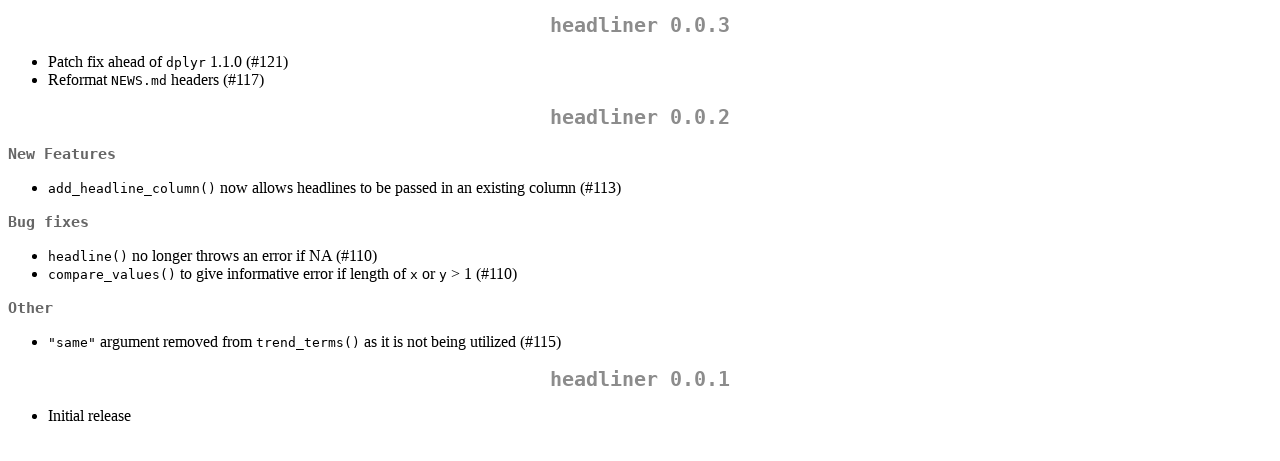

--- FILE ---
content_type: text/html
request_url: https://cran.csiro.au/web/packages/headliner/news/news.html
body_size: 869
content:
<!DOCTYPE html>
<html xmlns="http://www.w3.org/1999/xhtml" lang="" xml:lang="">
<head>
  <meta charset="utf-8" />
  <meta name="generator" content="pandoc" />
  <meta name="viewport" content="width=device-width, initial-scale=1.0, user-scalable=yes" />
  <title>NEWS</title>
  <style>
    code{white-space: pre-wrap;}
    span.smallcaps{font-variant: small-caps;}
    span.underline{text-decoration: underline;}
    div.column{display: inline-block; vertical-align: top; width: 50%;}
    div.hanging-indent{margin-left: 1.5em; text-indent: -1.5em;}
    ul.task-list{list-style: none;}
  </style>
  <link rel="stylesheet" href="../../../CRAN_web.css" />
</head>
<body>
<h1 id="headliner-0.0.3">headliner 0.0.3</h1>
<ul>
<li>Patch fix ahead of <code>dplyr</code> 1.1.0 (#121)</li>
<li>Reformat <code>NEWS.md</code> headers (#117)</li>
</ul>
<h1 id="headliner-0.0.2">headliner 0.0.2</h1>
<h3 id="new-features">New Features</h3>
<ul>
<li><code>add_headline_column()</code> now allows headlines to be passed
in an existing column (#113)</li>
</ul>
<h3 id="bug-fixes">Bug fixes</h3>
<ul>
<li><code>headline()</code> no longer throws an error if NA (#110)</li>
<li><code>compare_values()</code> to give informative error if length of
<code>x</code> or <code>y</code> &gt; 1 (#110)</li>
</ul>
<h3 id="other">Other</h3>
<ul>
<li><code>"same"</code> argument removed from <code>trend_terms()</code>
as it is not being utilized (#115)</li>
</ul>
<h1 id="headliner-0.0.1">headliner 0.0.1</h1>
<ul>
<li>Initial release</li>
</ul>
</body>
</html>
